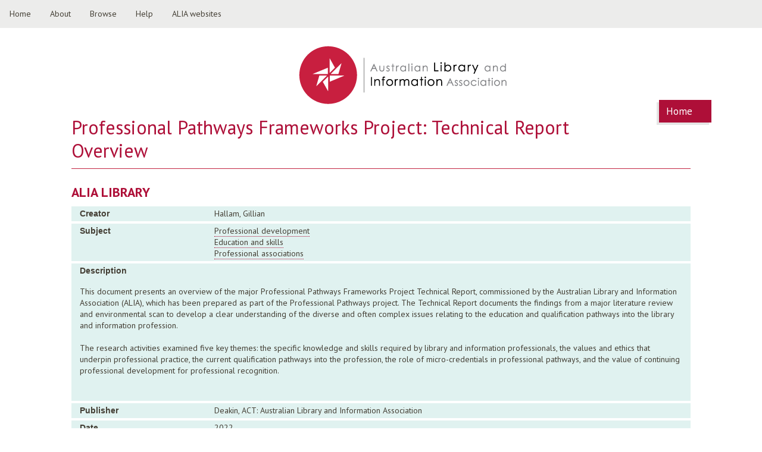

--- FILE ---
content_type: text/html; charset=utf-8
request_url: https://repo.alia.org.au/professional-pathways-frameworks-project-technical-report-overview
body_size: 4359
content:
<!DOCTYPE html>
<!--[if IEMobile 7]><html class="iem7"  lang="en" dir="ltr"><![endif]-->
<!--[if lte IE 6]><html class="lt-ie9 lt-ie8 lt-ie7"  lang="en" dir="ltr"><![endif]-->
<!--[if (IE 7)&(!IEMobile)]><html class="lt-ie9 lt-ie8"  lang="en" dir="ltr"><![endif]-->
<!--[if IE 8]><html class="lt-ie9"  lang="en" dir="ltr"><![endif]-->
<!--[if (gte IE 9)|(gt IEMobile 7)]><!--><html  lang="en" dir="ltr" prefix="og: http://ogp.me/ns# content: http://purl.org/rss/1.0/modules/content/ dc: http://purl.org/dc/terms/ foaf: http://xmlns.com/foaf/0.1/ rdfs: http://www.w3.org/2000/01/rdf-schema# sioc: http://rdfs.org/sioc/ns# sioct: http://rdfs.org/sioc/types# skos: http://www.w3.org/2004/02/skos/core# xsd: http://www.w3.org/2001/XMLSchema#"><!--<![endif]-->

<head profile="http://www.w3.org/1999/xhtml/vocab">
  <meta charset="utf-8" />
<meta name="description" content="This document presents an overview of the major Professional Pathways Frameworks Project Technical Report, commissioned by the Australian Library and Information Association (ALIA), which has been prepared as part of the Professional Pathways project. The Technical Report documents the findings from a major literature review and environmental scan to develop a clear" />
<meta name="generator" content="Drupal 7 (https://www.drupal.org)" />
<link rel="canonical" href="https://repo.alia.org.au/professional-pathways-frameworks-project-technical-report-overview" />
<link rel="shortlink" href="https://repo.alia.org.au/node/1852" />
<meta property="og:site_name" content="ALIA Library" />
<meta property="og:type" content="article" />
<meta property="og:title" content="Professional Pathways Frameworks Project: Technical Report Overview" />
<meta property="og:url" content="https://repo.alia.org.au/professional-pathways-frameworks-project-technical-report-overview" />
<meta property="og:description" content="This document presents an overview of the major Professional Pathways Frameworks Project Technical Report, commissioned by the Australian Library and Information Association (ALIA), which has been prepared as part of the Professional Pathways project. The Technical Report documents the findings from a major literature review and environmental scan to develop a clear understanding of the diverse and often complex issues relating to the education and qualification pathways into the library and information profession." />
<meta property="og:updated_time" content="2024-10-04T15:36:29+10:00" />
<meta name="twitter:card" content="summary" />
<meta name="twitter:url" content="https://repo.alia.org.au/professional-pathways-frameworks-project-technical-report-overview" />
<meta name="twitter:title" content="Professional Pathways Frameworks Project: Technical Report Overview" />
<meta name="twitter:description" content="This document presents an overview of the major Professional Pathways Frameworks Project Technical Report, commissioned by the Australian Library and Information Association (ALIA), which has been" />
<meta property="article:published_time" content="2022-03-16T17:00:26+11:00" />
<meta property="article:modified_time" content="2024-10-04T15:36:29+10:00" />
<meta itemprop="name" content="Professional Pathways Frameworks Project: Technical Report Overview" />
<meta itemprop="description" content="This document presents an overview of the major Professional Pathways Frameworks Project Technical Report, commissioned by the Australian Library and Information Association (ALIA), which has been prepared as part of the Professional Pathways project. The Technical Report documents the findings from a major literature review and environmental scan to develop a clear understanding of the diverse and often complex issues relating to the education and qualification pathways into the library and information profession." />
<meta name="dcterms.title" content="Professional Pathways Frameworks Project: Technical Report Overview" />
<meta name="dcterms.creator" content="Anonymous" />
<meta name="dcterms.description" content="This document presents an overview of the major Professional Pathways Frameworks Project Technical Report, commissioned by the Australian Library and Information Association (ALIA), which has been prepared as part of the Professional Pathways project. The Technical Report documents the findings from a major literature review and environmental scan to develop a clear understanding of the diverse and often complex issues relating to the education and qualification pathways into the library and information profession." />
<meta name="dcterms.date" content="2022-03-16T17:00+11:00" />
<meta name="dcterms.type" content="Text" />
<meta name="dcterms.format" content="text/html" />
<meta name="dcterms.identifier" content="https://repo.alia.org.au/professional-pathways-frameworks-project-technical-report-overview" />
<meta name="dcterms.language" content="en" />
<link rel="shortcut icon" href="https://read.alia.org.au/sites/all/themes/repo/favicon.ico" type="image/vnd.microsoft.icon" />
<meta name="dcterms.modified" content="2024-10-04T15:36+10:00" />
  <title>Professional Pathways Frameworks Project: Technical Report Overview | ALIA Library</title>

      <meta name="MobileOptimized" content="width">
    <meta name="HandheldFriendly" content="true">
    <meta name="viewport" content="width=device-width">
   
  <style>
@import url("https://repo.alia.org.au/modules/system/system.base.css?r5o66x");
@import url("https://repo.alia.org.au/modules/system/system.messages.css?r5o66x");
@import url("https://repo.alia.org.au/modules/system/system.theme.css?r5o66x");
</style>
<style>
@import url("https://repo.alia.org.au/sites/all/modules/advanced_search_block/advanced_search_block.css?r5o66x");
@import url("https://repo.alia.org.au/modules/book/book.css?r5o66x");
@import url("https://repo.alia.org.au/sites/all/modules/calendar/css/calendar_multiday.css?r5o66x");
@import url("https://repo.alia.org.au/modules/comment/comment.css?r5o66x");
@import url("https://repo.alia.org.au/sites/all/modules/date/date_repeat_field/date_repeat_field.css?r5o66x");
@import url("https://repo.alia.org.au/modules/field/theme/field.css?r5o66x");
@import url("https://repo.alia.org.au/modules/node/node.css?r5o66x");
@import url("https://repo.alia.org.au/modules/search/search.css?r5o66x");
@import url("https://repo.alia.org.au/modules/user/user.css?r5o66x");
@import url("https://repo.alia.org.au/sites/all/modules/views/css/views.css?r5o66x");
</style>
<style>
@import url("https://repo.alia.org.au/sites/all/modules/ctools/css/ctools.css?r5o66x");
@import url("https://repo.alia.org.au/sites/all/modules/node_embed/plugins/node_embed/node_embed.css?r5o66x");
@import url("https://repo.alia.org.au/sites/all/modules/date/date_api/date.css?r5o66x");
</style>
<style>
@import url("https://repo.alia.org.au/sites/all/themes/repo/css/normalize.css?r5o66x");
@import url("https://repo.alia.org.au/sites/all/themes/repo/css/wireframes.css?r5o66x");
@import url("https://repo.alia.org.au/sites/all/themes/repo/css/tabs.css?r5o66x");
@import url("https://repo.alia.org.au/sites/all/themes/repo/css/pages.css?r5o66x");
@import url("https://repo.alia.org.au/sites/all/themes/repo/css/blocks.css?r5o66x");
@import url("https://repo.alia.org.au/sites/all/themes/repo/css/navigation.css?r5o66x");
@import url("https://repo.alia.org.au/sites/all/themes/repo/css/views-styles.css?r5o66x");
@import url("https://repo.alia.org.au/sites/all/themes/repo/css/nodes.css?r5o66x");
@import url("https://repo.alia.org.au/sites/all/themes/repo/css/comments.css?r5o66x");
@import url("https://repo.alia.org.au/sites/all/themes/repo/css/fields.css?r5o66x");
@import url("https://repo.alia.org.au/sites/all/themes/repo/css/print.css?r5o66x");
@import url("https://repo.alia.org.au/sites/all/themes/repo/css/repo-layout.css?r5o66x");
@import url("https://repo.alia.org.au/sites/all/themes/repo/css/repo.css?r5o66x");
@import url("https://repo.alia.org.au/sites/all/themes/repo/css/repo2.css?r5o66x");
@import url("https://repo.alia.org.au/sites/all/themes/repo/css/menu.css?r5o66x");
</style>
  <script src="https://repo.alia.org.au/sites/all/modules/jquery_update/replace/jquery/1.10/jquery.min.js?v=1.10.2"></script>
<script src="https://repo.alia.org.au/misc/jquery-extend-3.4.0.js?v=1.10.2"></script>
<script src="https://repo.alia.org.au/misc/jquery-html-prefilter-3.5.0-backport.js?v=1.10.2"></script>
<script src="https://repo.alia.org.au/misc/jquery.once.js?v=1.2"></script>
<script src="https://repo.alia.org.au/misc/drupal.js?r5o66x"></script>
<script src="https://repo.alia.org.au/sites/all/modules/google_analytics/googleanalytics.js?r5o66x"></script>
<script>(function(i,s,o,g,r,a,m){i["GoogleAnalyticsObject"]=r;i[r]=i[r]||function(){(i[r].q=i[r].q||[]).push(arguments)},i[r].l=1*new Date();a=s.createElement(o),m=s.getElementsByTagName(o)[0];a.async=1;a.src=g;m.parentNode.insertBefore(a,m)})(window,document,"script","https://www.google-analytics.com/analytics.js","ga");ga("create", "UA-77841423-1", {"cookieDomain":"auto"});ga("set", "anonymizeIp", true);ga("send", "pageview");</script>
<script src="https://repo.alia.org.au/sites/all/themes/repo/js/script.js?r5o66x"></script>
<script>jQuery.extend(Drupal.settings, {"basePath":"\/","pathPrefix":"","ajaxPageState":{"theme":"repo","theme_token":"3rjPrZ9-xkHAusZvVvJ_mBLQjE29o4D19ZRVFImeuhA","js":{"modules\/statistics\/statistics.js":1,"sites\/all\/modules\/jquery_update\/replace\/jquery\/1.10\/jquery.min.js":1,"misc\/jquery-extend-3.4.0.js":1,"misc\/jquery-html-prefilter-3.5.0-backport.js":1,"misc\/jquery.once.js":1,"misc\/drupal.js":1,"sites\/all\/modules\/google_analytics\/googleanalytics.js":1,"0":1,"sites\/all\/themes\/repo\/js\/script.js":1},"css":{"modules\/system\/system.base.css":1,"modules\/system\/system.menus.css":1,"modules\/system\/system.messages.css":1,"modules\/system\/system.theme.css":1,"sites\/all\/modules\/advanced_search_block\/advanced_search_block.css":1,"modules\/book\/book.css":1,"sites\/all\/modules\/calendar\/css\/calendar_multiday.css":1,"modules\/comment\/comment.css":1,"sites\/all\/modules\/date\/date_repeat_field\/date_repeat_field.css":1,"modules\/field\/theme\/field.css":1,"modules\/node\/node.css":1,"modules\/search\/search.css":1,"modules\/user\/user.css":1,"sites\/all\/modules\/views\/css\/views.css":1,"sites\/all\/modules\/ctools\/css\/ctools.css":1,"sites\/all\/modules\/node_embed\/plugins\/node_embed\/node_embed.css":1,"sites\/all\/modules\/date\/date_api\/date.css":1,"sites\/all\/themes\/repo\/system.menus.css":1,"sites\/all\/themes\/repo\/css\/normalize.css":1,"sites\/all\/themes\/repo\/css\/wireframes.css":1,"sites\/all\/themes\/repo\/css\/layouts\/responsive-sidebars.css":1,"sites\/all\/themes\/repo\/css\/page-backgrounds.css":1,"sites\/all\/themes\/repo\/css\/tabs.css":1,"sites\/all\/themes\/repo\/css\/pages.css":1,"sites\/all\/themes\/repo\/css\/blocks.css":1,"sites\/all\/themes\/repo\/css\/navigation.css":1,"sites\/all\/themes\/repo\/css\/views-styles.css":1,"sites\/all\/themes\/repo\/css\/nodes.css":1,"sites\/all\/themes\/repo\/css\/comments.css":1,"sites\/all\/themes\/repo\/css\/forms.css":1,"sites\/all\/themes\/repo\/css\/fields.css":1,"sites\/all\/themes\/repo\/css\/print.css":1,"sites\/all\/themes\/repo\/css\/repo-layout.css":1,"sites\/all\/themes\/repo\/css\/repo.css":1,"sites\/all\/themes\/repo\/css\/repo2.css":1,"sites\/all\/themes\/repo\/css\/menu.css":1}},"googleanalytics":{"trackOutbound":1,"trackMailto":1,"trackDownload":1,"trackDownloadExtensions":"7z|aac|arc|arj|asf|asx|avi|bin|csv|doc(x|m)?|dot(x|m)?|exe|flv|gif|gz|gzip|hqx|jar|jpe?g|js|mp(2|3|4|e?g)|mov(ie)?|msi|msp|pdf|phps|png|ppt(x|m)?|pot(x|m)?|pps(x|m)?|ppam|sld(x|m)?|thmx|qtm?|ra(m|r)?|sea|sit|tar|tgz|torrent|txt|wav|wma|wmv|wpd|xls(x|m|b)?|xlt(x|m)|xlam|xml|z|zip"},"statistics":{"data":{"nid":"1852"},"url":"\/modules\/statistics\/statistics.php"}});</script>
      <!--[if lt IE 9]>
    <script src="/sites/all/themes/zen/js/html5-respond.js"></script>
    <![endif]-->
  </head>
<body class="html not-front not-logged-in no-sidebars page-node page-node- page-node-1852 node-type-documents section-professional-pathways-frameworks-project-technical-report-overview" >
      <p id="skip-link">
      <a href="#main-menu" class="element-invisible element-focusable">Jump to navigation</a>
    </p>
      
<div id="page">

  <header id="header" role="banner">
  
  	  <div class="header__region region region-header">
    <div id="block-block-6" class="block block-block first odd">
    
  <div class="content">
    <div id="m2">
<ul>
<li><a class="active" href="/">Home</a></li>
<li><a href="about">About</a></li>
<li class="dropdown">
    <a href="#" class="dropbtn">Browse</a>
<div class="dropdown-content">
      <a href="/title-index">Title index</a><br />
      <a href="/popular-items">Popular items</a><br />
      <a href="/popular-items/tags">Popular subjects</a><br />
      <a href="/graph">Graphical statistics</a>
    </div>
</li>
<li><a href="faqs">Help</a></li>
<li class="dropdown">
    <a href="#" class="dropbtn">ALIA websites</a>
<div class="dropdown-content">
      <a href="https://www.alia.org.au">ALIA Homepage</a><br />
      <a href="https://membership.alia.org.au">ALIA Members Portal</a><br />
      <a href="https://fair.alia.org.au">FAIR</a><br />
      <a href="https://informationonline.alia.org.au">Information online</a><br />
      <a href="https://nationalconference.alia.org.au">National Conference</a>
    </div>
</li>
</ul>
</div>
  </div>

</div>
<div id="block-block-8" class="block block-block last even">
    
  <div class="content">
    <div id="cssmenu" class="align-center">
<ul class="">
<li><a href="/">Home</a></li>
<li><a href="/about">About</a></li>
<li><a href="/faq">Help</a></li>
<li><a href="/title-index">Title index</a></li>
<li><a href="/popular-items">Popular</a></li>
</ul>
</div>
  </div>

</div>
  </div>

          <a href="/" title="ALIA online repository" rel="home" id="logo"><img src="https://repo.alia.org.au/sites/default/files/ALIA-Logo.png" alt="ALIA online repository" /></a>
    
<!--          <hgroup id="name-and-slogan">
                  <h1 id="site-name">
            <a href="/" title="Home" rel="home"><span>ALIA Library</span></a>
          </h1>
        
                  <h2 id="site-slogan">Australian Library and Information Association</h2>
              </hgroup> /#name-and-slogan 
       -->

  </header>

  <div id="main">
  
    <div id="content" class="column" role="main">
            <a id="main-content"></a>
      <nav class="breadcrumb" role="navigation"><div class="element-invisible">You are here</div><ol><li><a href="/">Home</a></li></ol></nav>			              <h1 class="title" id="page-title">Professional Pathways Frameworks Project: Technical Report Overview</h1>
                  
                              

  <h2 class="block__title block-title">ALIA Library</h2>

<article class="node-1852 node node-documents view-mode-full clearfix" about="/professional-pathways-frameworks-project-technical-report-overview" typeof="sioc:Item foaf:Document">

      <header>
                  <span property="dc:title" content="Professional Pathways Frameworks Project: Technical Report Overview" class="rdf-meta element-hidden"></span><span property="sioc:num_replies" content="0" datatype="xsd:integer" class="rdf-meta element-hidden"></span>
      
          </header>
  
  <div class="field field-name-field-creator field-type-text field-label-inline clearfix">
      <div class="field-label">Creator</div>
    <div class="field-items">
          <div class="field-item even">Hallam, Gillian</div>
      </div>
</div>
<div class="field field-name-field-subject field-type-taxonomy-term-reference field-label-inline clearfix">
      <div class="field-label">Subject</div>
    <div class="field-items">
          <div class="field-item even"><a href="/professional-development" typeof="skos:Concept" property="rdfs:label skos:prefLabel" datatype="">Professional development</a></div>
          <div class="field-item odd"><a href="/education-and-skills" typeof="skos:Concept" property="rdfs:label skos:prefLabel" datatype="">Education and skills</a></div>
          <div class="field-item even"><a href="/professional-associations" typeof="skos:Concept" property="rdfs:label skos:prefLabel" datatype="">Professional associations</a></div>
      </div>
</div>
<div class="field field-name-body field-type-text-with-summary field-label-inline clearfix">
      <div class="field-label">Description</div>
    <div class="field-items">
          <div class="field-item even" property="content:encoded"><p>This document presents an overview of the major Professional Pathways Frameworks Project Technical Report, commissioned by the Australian Library and Information Association (ALIA), which has been prepared as part of the Professional Pathways project. The Technical Report documents the findings from a major literature review and environmental scan to develop a clear understanding of the diverse and often complex issues relating to the education and qualification pathways into the library and information profession.<br />
 <br />
The research activities examined five key themes: the specific knowledge and skills required by library and information professionals, the values and ethics that underpin professional practice, the current qualification pathways into the profession, the role of micro-credentials in professional pathways, and the value of continuing professional development for professional recognition.</p>
</div>
      </div>
</div>
<div class="field field-name-field-publisher field-type-text field-label-inline clearfix">
      <div class="field-label">Publisher</div>
    <div class="field-items">
          <div class="field-item even">Deakin, ACT: Australian Library and Information Association</div>
      </div>
</div>
<div class="field field-name-field-date field-type-datetime field-label-inline clearfix">
      <div class="field-label">Date</div>
    <div class="field-items">
          <div class="field-item even"><span class="date-display-single" property="dc:date" datatype="xsd:dateTime" content="2022-01-01T00:00:00+11:00">2022</span></div>
      </div>
</div>
<div class="field field-name-field-type field-type-taxonomy-term-reference field-label-inline clearfix">
      <div class="field-label">Type</div>
    <div class="field-items">
          <div class="field-item even"><a href="/type/text" typeof="skos:Concept" property="rdfs:label skos:prefLabel" datatype="">Text</a></div>
      </div>
</div>
<div class="field field-name-field-format field-type-taxonomy-term-reference field-label-inline clearfix">
      <div class="field-label">Format</div>
    <div class="field-items">
          <div class="field-item even"><a href="/format/pdf" typeof="skos:Concept" property="rdfs:label skos:prefLabel" datatype="">PDF</a></div>
      </div>
</div>
<div class="field field-name-field-upload-document field-type-file field-label-inline clearfix">
      <div class="field-label">Identifier</div>
    <div class="field-items">
          <div class="field-item even"><span class="file"><img class="file-icon" alt="PDF icon" title="application/pdf" src="/modules/file/icons/application-pdf.png" /> <a href="/file/2123/download?token=R4stMgVO" type="application/pdf; length=621059">Download alia_professional_pathways_overview_technical_report_2022.pdf</a> <span class="file-size">(606.5 KB)</span></span></div>
      </div>
</div>
<div class="field field-name-field-language field-type-text field-label-inline clearfix">
      <div class="field-label">Language</div>
    <div class="field-items">
          <div class="field-item even">en</div>
      </div>
</div>
<div class="field field-name-field-coverage field-type-text field-label-inline clearfix">
      <div class="field-label">Coverage</div>
    <div class="field-items">
          <div class="field-item even">Australia</div>
      </div>
</div>
<div class="field field-name-field-rights-select- field-type-taxonomy-term-reference field-label-inline clearfix">
      <div class="field-label">Rights</div>
    <div class="field-items">
          <div class="field-item even"><a href="/rights/creative-commons-attribution-noncommercial-sharealike-40-international-license" typeof="skos:Concept" property="rdfs:label skos:prefLabel" datatype="">Creative Commons Attribution-NonCommercial-ShareAlike 4.0 International License</a></div>
      </div>
</div>

  
  
</article>
          </div><!-- /#content -->

    
    
    
  </div><!-- /#main -->

    <footer id="footer" class="region region-footer">
    <div id="block-block-1" class="block block-block footext first last odd">
    
  <div class="content">
    <p><a href="https://www.alia.org.au">Australian Library and Information Association (ALIA) 2016</a> | <a href="https://www.alia.org.au/privacy">Privacy</a> | <a href="https://www.alia.org.au/disclaimer">Terms &amp; conditions</a></p>
  </div>

</div>
  </footer>

</div><!-- /#page -->

  <script src="https://repo.alia.org.au/modules/statistics/statistics.js?r5o66x"></script>
</body>
</html>


--- FILE ---
content_type: text/css
request_url: https://repo.alia.org.au/sites/all/themes/repo/css/tabs.css?r5o66x
body_size: 695
content:
/**
 * @file
 * Tabs Styling
 *
 * Adds styles for the primary and secondary tabs.
 *
 * Compare this with default CSS found in the system module's stylesheet (a copy
 * of which is in drupal7-reference.css.)
 */
/*=VARIABLES - GRID
------------------------------------------------*/
/*=VARIABLES - FONTS
------------------------------------------------*/
/*=VARIABLES - COLOR
------------------------------------------------*/
/*=VARIABLES - BUTTONS
------------------------------------------------*/
/*MIXINS
------------------------------------------------*/
/*FUNCTIONS
------------------------------------------------*/
/*
 * Basic positioning styles shared by primary and secondary tabs.
 */
/* line 24, ../sass/tabs.scss */
ul.primary,
ul.secondary {
  overflow: hidden;
  *zoom: 1;
  border-bottom: 1px solid #bbbbbb;
  list-style: none;
  margin: 1em 0 1.5em;
  padding: 0 2px;
  white-space: nowrap;
}
/* line 32, ../sass/tabs.scss */
ul.primary li,
ul.secondary li {
  float: left;
  /* LTR */
  margin: 0.5em 3px 0;
}
/* line 37, ../sass/tabs.scss */
ul.primary a,
ul.secondary a {
  border: 1px solid #e9e9e9;
  border-right: 0;
  border-bottom: 0;
  display: block;
  line-height: 1.5em;
  text-decoration: none;
}

/*
 * Primary tabs
 */
/* line 52, ../sass/tabs.scss */
ul.primary li {
  -moz-border-radius-topleft: 4px;
  -webkit-border-top-left-radius: 4px;
  border-top-left-radius: 4px;
  -moz-border-radius-topright: 4px;
  -webkit-border-top-right-radius: 4px;
  border-top-right-radius: 4px;
  text-shadow: 1px 1px 0 white;
  border: 1px solid #bbbbbb;
  border-bottom: 0;
  margin: 0.5em 0 0 3px;
  /* LTR */
}
/* line 59, ../sass/tabs.scss */
ul.primary li.active {
  border-bottom: 1px solid white;
  margin-bottom: -1px;
  /* Overlap the ul's border. */
}
/* line 65, ../sass/tabs.scss */
ul.primary a:link,
ul.primary a:visited {
  -moz-border-radius-topleft: 4px;
  -webkit-border-top-left-radius: 4px;
  border-top-left-radius: 4px;
  -moz-border-radius-topright: 4px;
  -webkit-border-top-right-radius: 4px;
  border-top-right-radius: 4px;
  -webkit-transition: background-color 0.3s;
  -moz-transition: background-color 0.3s;
  -o-transition: background-color 0.3s;
  transition: background-color 0.3s;
  color: #333;
  background-color: #dedede;
  letter-spacing: 1px;
  padding: 0 1em;
  text-align: center;
}
/* line 75, ../sass/tabs.scss */
ul.primary a:hover,
ul.primary a:focus {
  background-color: #e9e9e9;
  border-color: #f2f2f2;
}
/* line 79, ../sass/tabs.scss */
ul.primary a.active {
  background-color: transparent;
  *zoom: 1;
  filter: progid:DXImageTransform.Microsoft.gradient(gradientType=0, startColorstr='#FFE9E9E9', endColorstr='#00E9E9E9');
  background-image: -webkit-gradient(linear, 50% 0%, 50% 100%, color-stop(0%, #e9e9e9), color-stop(100%, rgba(233, 233, 233, 0)));
  background-image: -webkit-linear-gradient(#e9e9e9, rgba(233, 233, 233, 0));
  background-image: -moz-linear-gradient(#e9e9e9, rgba(233, 233, 233, 0));
  background-image: -o-linear-gradient(#e9e9e9, rgba(233, 233, 233, 0));
  background-image: linear-gradient(#e9e9e9, rgba(233, 233, 233, 0));
  border-color: #fff;
}

/*
 * Secondary tabs
 */
/* line 91, ../sass/tabs.scss */
ul.secondary {
  font-size: .9em;
  margin-top: -1.5em;
  /* Collapse bottom margin of ul.primary. */
  padding-bottom: .5em;
}
/* line 97, ../sass/tabs.scss */
ul.secondary a:link,
ul.secondary a:visited {
  -webkit-border-radius: 0.75em;
  -moz-border-radius: 0.75em;
  -ms-border-radius: 0.75em;
  -o-border-radius: 0.75em;
  border-radius: 0.75em;
  -webkit-transition: background-color 0.3s;
  -moz-transition: background-color 0.3s;
  -o-transition: background-color 0.3s;
  transition: background-color 0.3s;
  text-shadow: 1px 1px 0 white;
  background-color: #f2f2f2;
  color: #666;
  padding: 0 .5em;
}
/* line 106, ../sass/tabs.scss */
ul.secondary a:hover,
ul.secondary a:focus {
  background-color: #dedede;
  border-color: #999;
  color: #333;
}
/* line 112, ../sass/tabs.scss */
ul.secondary a.active,
ul.secondary a:active {
  text-shadow: 1px 1px 0 #333333;
  background-color: #666;
  border-color: #000;
  color: #fff;
}


--- FILE ---
content_type: text/css
request_url: https://repo.alia.org.au/sites/all/themes/repo/css/blocks.css?r5o66x
body_size: 1182
content:
/**
 * @file
 * Block Styling
 */
/*=VARIABLES - GRID
------------------------------------------------*/
/*=VARIABLES - FONTS
------------------------------------------------*/
/*=VARIABLES - COLOR
------------------------------------------------*/
/*=VARIABLES - BUTTONS
------------------------------------------------*/
/*MIXINS
------------------------------------------------*/
/*FUNCTIONS
------------------------------------------------*/
/* line 9, ../sass/blocks.scss */
.block {
  /* Block wrapper */
  margin-bottom: 10px;
}
/* line 12, ../sass/blocks.scss */
.block.first {
  /* The first block in the region */
}
/* line 15, ../sass/blocks.scss */
.block.last {
  /* The last block in the region */
}
/* line 18, ../sass/blocks.scss */
.block.odd {
  /* Zebra striping for each block in the region */
}
/* line 21, ../sass/blocks.scss */
.block.even {
  /* Zebra striping for each block in the region */
}
/* line 24, ../sass/blocks.scss */
.block .block-title {
  /* Block title */
  background-color: #ECECEB;
  font-size: 14px;
  padding: 8px 15px;
}

/* line 38, ../sass/blocks.scss */
.sidebar-second #content {
  background-color: #ffffff;
  border: 1px solid #B4B2AE;
  background-image: url(../images/bkg_content.jpg);
  background-repeat: no-repeat;
  background-position: right bottom;
}

/* line 48, ../sass/blocks.scss */
#block-menu-block-7 {
  /* Block for the section menus */
  background-color: #ffffff;
  border-bottom: 1px solid #C7C5C2;
  border-right: 1px solid #C7C5C2;
  border-left: 1px solid #C7C5C2;
}
/* line 53, ../sass/blocks.scss */
#block-menu-block-7 .block-title {
  border-top: 1px solid #C7C5C2;
  border-right: none;
  border-left: none;
}
/* line 58, ../sass/blocks.scss */
#block-menu-block-7 ul.menu {
  padding: 0px 0 5px 15px;
}
/* line 61, ../sass/blocks.scss */
#block-menu-block-7 li {
  list-style-image: url(../images/arrow_dotpoint.png);
  list-style-type: disc;
}
/* line 65, ../sass/blocks.scss */
#block-menu-block-7 a {
  text-decoration: none;
}
/* line 71, ../sass/blocks.scss */
#block-menu-block-7 li a.active {
  color: #ae0f38;
}

/* line 79, ../sass/blocks.scss */
#block-menu-block-8,
#block-menu-block-9,
#block-menu-block-10,
#block-menu-block-11 {
  /* Block for other sidebar menus */
  background-color: #ffffff;
  border-bottom: 1px solid #C7C5C2;
  border-right: 1px solid #C7C5C2;
  border-left: 1px solid #C7C5C2;
}
/* line 84, ../sass/blocks.scss */
#block-menu-block-8 .block-title,
#block-menu-block-9 .block-title,
#block-menu-block-10 .block-title,
#block-menu-block-11 .block-title {
  border-top: 1px solid #C7C5C2;
  border-right: none;
  border-left: none;
}
/* line 89, ../sass/blocks.scss */
#block-menu-block-8 ul.menu,
#block-menu-block-9 ul.menu,
#block-menu-block-10 ul.menu,
#block-menu-block-11 ul.menu {
  padding: 0px 0 5px 20px;
}
/* line 92, ../sass/blocks.scss */
#block-menu-block-8 li,
#block-menu-block-9 li,
#block-menu-block-10 li,
#block-menu-block-11 li {
  list-style-image: url(../images/arrow_dotpoint.png);
  list-style-type: disc;
}
/* line 96, ../sass/blocks.scss */
#block-menu-block-8 a,
#block-menu-block-9 a,
#block-menu-block-10 a,
#block-menu-block-11 a {
  text-decoration: none;
}

/* line 112, ../sass/blocks.scss */
#block-block-18 div div,
#block-menu-block-2 .block-title,
#block-menu-block-3 .block-title,
#block-block-19 div div,
#block-block-20 div div,
#block-menu-block-4 .block-title {
  /* all blocks */
  padding: 10px 20px 10px 60px;
  text-transform: none;
  font-size: 20px;
  line-height: 24px;
  border: 1px solid #95DBD8;
  background-repeat: no-repeat;
  background-position: 15px center;
}

/* line 123, ../sass/blocks.scss */
#block-block-18 div div,
#block-menu-block-2 .block-title {
  /* which services are you interested in? */
  background-color: #ffffff;
  background-image: url(../images/actionmenu_darkblue.jpg);
}

/* line 129, ../sass/blocks.scss */
#block-block-18 div div:hover,
#block-block-18 div div.overlay-toggler.selected,
#block-menu-block-2 .block-title:hover {
  background-color: #1D4189;
  color: #ffffff;
  background-image: url(../images/actionmenu_white.png);
}

/* line 135, ../sass/blocks.scss */
#block-block-20 div div,
#block-menu-block-3 .block-title {
  /* what would you like to do */
  background-color: #ffffff;
  background-image: url(../images/actionmenu_green.jpg);
}

/* line 141, ../sass/blocks.scss */
#block-block-20 div div:hover,
#block-block-20 div div.overlay-toggler.selected,
#block-menu-block-3 .block-title:hover {
  background-color: #B8DB7D;
  color: #ffffff;
  background-image: url(../images/actionmenu_white.png);
}

/* line 147, ../sass/blocks.scss */
#block-block-19 div div,
#block-menu-block-4 .block-title {
  /* how can we help you? */
  background-color: #ffffff;
  background-image: url(../images/actionmenu_orange.jpg);
}

/* line 153, ../sass/blocks.scss */
#block-block-19 div div:hover,
#block-block-19 div div.overlay-toggler.selected,
#block-menu-block-4 .block-title:hover {
  background-color: #FC6C3F;
  color: #ffffff;
  background-image: url(../images/actionmenu_white.png);
}

/* line 158, ../sass/blocks.scss */
#block-aggregator-category-1 {
  /* Block for the latest news items in the first category */
}

/* line 160, ../sass/blocks.scss */
#block-aggregator-feed-1 {
  /* Block for the latest news items in the first feed */
}

/* line 162, ../sass/blocks.scss */
#block-block-1 {
  /* First block created with "Add block" link */
}

/* line 165, ../sass/blocks.scss */
#block-blog-recent {
  /* "Recent blog posts" block */
}

/* line 168, ../sass/blocks.scss */
#block-book-navigation {
  /* "Book navigation" block for the current book's table of contents */
}

/* line 171, ../sass/blocks.scss */
#block-comment-recent {
  /* "Recent comments" block */
}

/* line 174, ../sass/blocks.scss */
#block-forum-active {
  /* "Active forum topics" block */
}

/* line 177, ../sass/blocks.scss */
#block-forum-new {
  /* "New forum topics" block */
}

/* line 180, ../sass/blocks.scss */
#block-locale-language {
  /* Language switcher block */
}

/* line 183, ../sass/blocks.scss */
#block-menu-menu-NAME {
  /* Custom menu block */
}

/* line 186, ../sass/blocks.scss */
#block-node-recent {
  /* "Recent content" block */
}

/* line 189, ../sass/blocks.scss */
#block-node-syndicate {
  /* "Syndicate" block for primary RSS feed; see also page.css's .feed-icon */
}

/* line 192, ../sass/blocks.scss */
#block-poll-recent {
  /* "Most recent poll" block */
}

/* line 195, ../sass/blocks.scss */
#block-profile-author-information {
  /* "Author information" block for the profile of the page's author */
}

/* line 198, ../sass/blocks.scss */
#block-search-form {
  margin-top: 10%;
  position: absolute;
}

/* line 203, ../sass/blocks.scss */
#block-shortcut-shortcuts {
  /* "Shortcuts" block */
}

/* line 206, ../sass/blocks.scss */
#block-statistics-popular {
  /* "Popular content" block */
}

/* line 209, ../sass/blocks.scss */
#block-system-main-menu {
  /* "Main menu" block */
}

/* line 212, ../sass/blocks.scss */
#block-system-management {
  /* "Management" block for Drupal management menu */
}

/* line 215, ../sass/blocks.scss */
#block-system-navigation {
  /* "Navigation" block for Drupal navigation menu */
}

/* line 218, ../sass/blocks.scss */
#block-system-user-menu {
  /* "User menu" block for Drupal user menu */
}

/* line 221, ../sass/blocks.scss */
#block-system-help {
  /* "System help" block */
}

/* line 224, ../sass/blocks.scss */
#block-system-main {
  /* "Main page content" block */
}

/* line 227, ../sass/blocks.scss */
#block-system-powered-by {
  /* "Powered by Drupal" block */
}

/* line 230, ../sass/blocks.scss */
#block-user-login {
  /* "User login form" block */
}

/* line 233, ../sass/blocks.scss */
#block-user-new {
  /* "Who's new" block for a list of the newest users */
}

/* line 236, ../sass/blocks.scss */
#block-user-online {
  /* "Who's online" block for a list of the online users */
}
